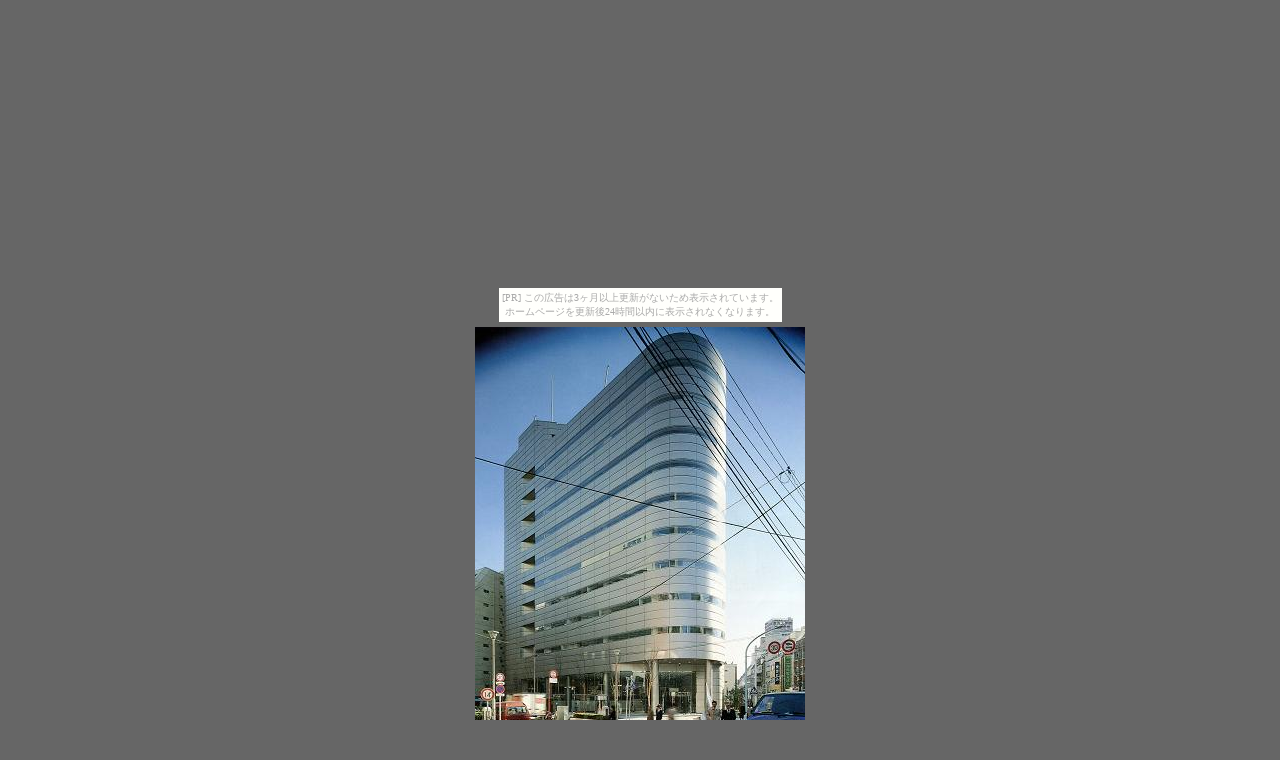

--- FILE ---
content_type: text/html
request_url: http://kuramotokeisuke.ebo-shi.com/page_thumb2.htm
body_size: 827
content:
<!DOCTYPE HTML PUBLIC "-//W3C//DTD HTML 4.01 Transitional//EN">
<HTML>
<HEAD>
<META http-equiv="Content-Type" content="text/html; charset=Shift_JIS">
<META name="GENERATOR" content="IBM WebSphere Studio Homepage Builder Version 7.0.0.0 for Windows">
<META http-equiv="Content-Style-Type" content="text/css">
<TITLE>画像のページ 2</TITLE>
</HEAD>
<BODY text="#ffffff" bgcolor="#666666" link="#99ffff" vlink="#99cccc" alink="#ffff99"><script type="text/javascript" charset="utf-8" src="//asumi.shinobi.jp/encount"></script><div style="text-align: center;"><div style="display: inline-block; position: relative; z-index: 9999;"><script type="text/javascript" charset="utf-8" src="//asumi.shinobi.jp/fire?f=435"></script><script type="text/javascript" charset="utf-8" src="/__sys__inactive_message.js"></script></div></div>
<CENTER>
<TABLE cellpadding="5" cellspacing="0">
  <TBODY>
    <TR>
      <TD><IMG border="0" src="02.jpg" width="330" height="406"></TD>
    </TR>
    <TR>
      <TD align="center">02、全労済会館<BR>
      北西側外観・東京都</TD>
    </TR>
    <TR>
      <TD align="center">
      <TABLE cellpadding="0" cellspacing="5">
        <TBODY>
          <TR>
            <TD><A href="page_thumb1.htm"><IMG border="0" alt="前へ" src="btn3_pre.gif" width="32" height="32"></A></TD>
            <TD><A href="kenntikusakuhin.htm"><IMG border="0" alt="戻る" src="btn3_index.gif" width="32" height="32"></A></TD>
            <TD><A href="page_thumb3.htm"><IMG border="0" alt="次へ" src="btn3_next.gif" width="32" height="32"></A></TD>
          </TR>
        </TBODY>
      </TABLE>
      </TD>
    </TR>
  </TBODY>
</TABLE>
</CENTER>
<div style="text-align: center;"><div style="display: inline-block; position: relative; z-index: 9999;"><script type="text/javascript" charset="utf-8" src="//asumi.shinobi.jp/fire?f=434"></script></div></div></BODY>
</HTML>

--- FILE ---
content_type: text/javascript; charset=utf-8
request_url: https://spnativeapi-tls.i-mobile.co.jp/api/ad_spot.ashx?partnerId=3461&mediaId=88146&spotId=232163&asn=2&num=7&callback=imobile_jsonp_callback_104e4f029da4&tagv=1.2.45&referer=http://kuramotokeisuke.ebo-shi.com/page_thumb2.htm
body_size: -6
content:
imobile_jsonp_callback_104e4f029da4({"result":{"code":3,"message":"Ad not found"},"spotInfo":{},"ads":[]})

--- FILE ---
content_type: text/javascript;charset=UTF-8
request_url: https://s-rtb.send.microad.jp/ad?spot=5f0305ea5c3c153b5a1187eb69a58235&cb=microadCompass.AdRequestor.callback&url=http%3A%2F%2Fkuramotokeisuke.ebo-shi.com%2Fpage_thumb2.htm&vo=true&mimes=%5B100%2C300%2C301%2C302%5D&cbt=7c51583513c044019be4d64471&pa=false&ar=false&ver=%5B%22compass.js.v1.20.1%22%5D
body_size: 161
content:
microadCompass.AdRequestor.callback({"spot":"5f0305ea5c3c153b5a1187eb69a58235","sequence":"2","impression_id":"7182110198377890407"})

--- FILE ---
content_type: text/javascript; charset=utf-8
request_url: https://spnativeapi-tls.i-mobile.co.jp/api/ad_spot.ashx?partnerId=3461&mediaId=88146&spotId=232163&asn=1&num=7&callback=imobile_jsonp_callback_83ceef821243&tagv=1.2.45&referer=http://kuramotokeisuke.ebo-shi.com/page_thumb2.htm
body_size: -7
content:
imobile_jsonp_callback_83ceef821243({"result":{"code":3,"message":"Ad not found"},"spotInfo":{},"ads":[]})